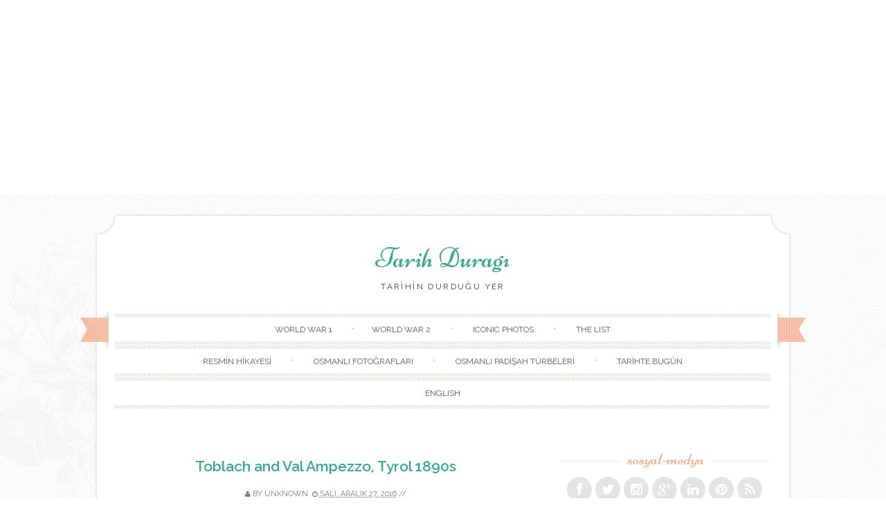

--- FILE ---
content_type: text/html; charset=utf-8
request_url: https://www.google.com/recaptcha/api2/aframe
body_size: 265
content:
<!DOCTYPE HTML><html><head><meta http-equiv="content-type" content="text/html; charset=UTF-8"></head><body><script nonce="9cSLOb5iJC-EDz7T7DcS_w">/** Anti-fraud and anti-abuse applications only. See google.com/recaptcha */ try{var clients={'sodar':'https://pagead2.googlesyndication.com/pagead/sodar?'};window.addEventListener("message",function(a){try{if(a.source===window.parent){var b=JSON.parse(a.data);var c=clients[b['id']];if(c){var d=document.createElement('img');d.src=c+b['params']+'&rc='+(localStorage.getItem("rc::a")?sessionStorage.getItem("rc::b"):"");window.document.body.appendChild(d);sessionStorage.setItem("rc::e",parseInt(sessionStorage.getItem("rc::e")||0)+1);localStorage.setItem("rc::h",'1766442166488');}}}catch(b){}});window.parent.postMessage("_grecaptcha_ready", "*");}catch(b){}</script></body></html>

--- FILE ---
content_type: text/plain
request_url: https://www.google-analytics.com/j/collect?v=1&_v=j102&a=1328386394&t=pageview&_s=1&dl=https%3A%2F%2Fwww.tarihduragi.com%2F2016%2F12%2Ftoblach-and-val-ampezzo-tyrol-1890s.html&ul=en-us%40posix&dt=TAR%C4%B0H%C4%B0N%20DURDU%C4%9EU%20YER&sr=1280x720&vp=1280x720&_u=IEBAAEABAAAAACAAI~&jid=418641522&gjid=779590131&cid=76078818.1766442163&tid=UA-80231127-1&_gid=1727776336.1766442163&_r=1&_slc=1&z=416675659
body_size: -451
content:
2,cG-H4977RXTGM